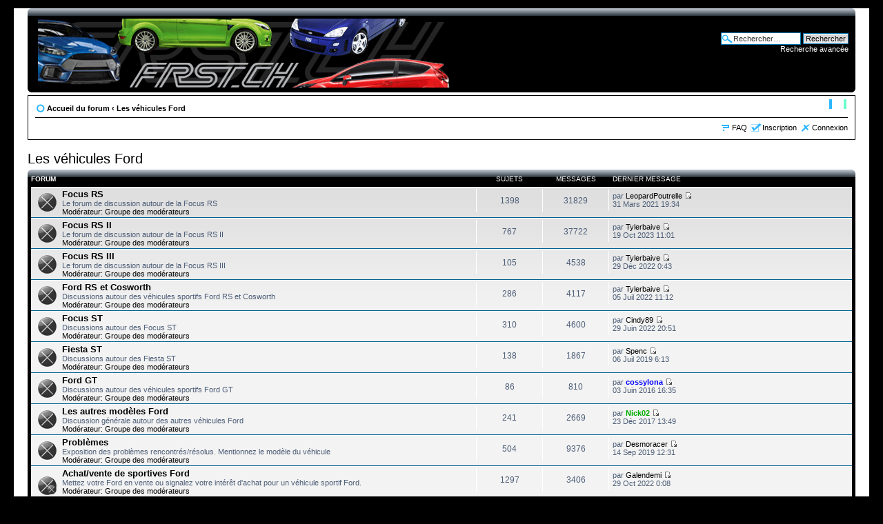

--- FILE ---
content_type: text/html; charset=UTF-8
request_url: https://forum.frst.ch/viewforum.php?f=28&sid=7e3d1ea7f9f3c1245afe41ec9690d9d4
body_size: 4065
content:
<!DOCTYPE html PUBLIC "-//W3C//DTD XHTML 1.0 Strict//EN" "http://www.w3.org/TR/xhtml1/DTD/xhtml1-strict.dtd">
<html xmlns="http://www.w3.org/1999/xhtml" dir="ltr" lang="fr" xml:lang="fr">
<head>

<meta http-equiv="content-type" content="text/html; charset=UTF-8" />
<meta http-equiv="content-style-type" content="text/css" />
<meta http-equiv="content-language" content="fr" />
<meta http-equiv="imagetoolbar" content="no" />
<meta name="resource-type" content="document" />
<meta name="distribution" content="global" />
<meta name="keywords" content="" />
<meta name="description" content="" />

<title>FRST &bull; Consulter le forum - Les véhicules Ford</title>



<!--
	phpBB style name: PS3
	Based on style:   prosilver (this is the default phpBB3 style)
	Original author:  Tom Beddard ( http://www.subBlue.com/ )
	Modified by:      Jester ( http://jesterstyles.free.fr/ )
	
	NOTE: This page was generated by phpBB, the free open-source bulletin board package.
	      The phpBB Group is not responsible for the content of this page and forum. For more information
	      about phpBB please visit http://www.phpbb.com
-->

<script type="text/javascript">
// <![CDATA[
	var jump_page = 'Saisissez le numéro de la page que vous souhaitez atteindre:';
	var on_page = '';
	var per_page = '';
	var base_url = '';
	var style_cookie = 'phpBBstyle';
	var style_cookie_settings = '; path=/; domain=.frst.ch';
	var onload_functions = new Array();
	var onunload_functions = new Array();

	

	/**
	* Find a member
	*/
	function find_username(url)
	{
		popup(url, 760, 570, '_usersearch');
		return false;
	}

	/**
	* New function for handling multiple calls to window.onload and window.unload by pentapenguin
	*/
	window.onload = function()
	{
		for (var i = 0; i < onload_functions.length; i++)
		{
			eval(onload_functions[i]);
		}
	};

	window.onunload = function()
	{
		for (var i = 0; i < onunload_functions.length; i++)
		{
			eval(onunload_functions[i]);
		}
	};

// ]]>
</script>
<script type="text/javascript" src="./styles/PS3/template/styleswitcher.js"></script>
<script type="text/javascript" src="./styles/PS3/template/forum_fn.js"></script>

<link href="./styles/PS3/theme/print.css" rel="stylesheet" type="text/css" media="print" title="printonly" />
<link href="./style.php?id=2&amp;lang=fr&amp;sid=5e1900b12c15430161e1abc9d8b22e26" rel="stylesheet" type="text/css" media="screen, projection" />

<link href="./styles/PS3/theme/normal.css" rel="stylesheet" type="text/css" title="A" />
<link href="./styles/PS3/theme/medium.css" rel="alternate stylesheet" type="text/css" title="A+" />
<link href="./styles/PS3/theme/large.css" rel="alternate stylesheet" type="text/css" title="A++" />



</head>

<body id="phpbb" class="section-viewforum ltr">

<div id="wrap">
	<a id="top" name="top" accesskey="t"></a>
	<div id="page-header">
		<div class="headerbar">
			<div class="inner"><span class="corners-top"><span></span></span>

			<div id="site-description">
				<a href="./index.php?sid=5e1900b12c15430161e1abc9d8b22e26" title="Accueil du forum" id="logo"><img src="./styles/PS3/imageset/site_logo.gif" width="600" height="100" alt="" title="" /></a>
				<p class="skiplink"><a href="#start_here">Accéder au contenu</a></p>
			</div>

		
			<div id="search-box">
				<form action="./search.php?sid=5e1900b12c15430161e1abc9d8b22e26" method="get" id="search">
				<fieldset>
					<input name="keywords" id="keywords" type="text" maxlength="128" title="Rechercher par mots-clés" class="inputbox search" value="Rechercher…" onclick="if(this.value=='Rechercher…')this.value='';" onblur="if(this.value=='')this.value='Rechercher…';" /> 
					<input class="button2" value="Rechercher" type="submit" /><br />
					<a href="./search.php?sid=5e1900b12c15430161e1abc9d8b22e26" title="Accéder aux réglages avancés de la recherche">Recherche avancée</a> <input type="hidden" name="sid" value="5e1900b12c15430161e1abc9d8b22e26" />

				</fieldset>
				</form>
			</div>
		

			<span class="corners-bottom"><span></span></span></div>
		</div>

		<div class="navbar">
			<div class="inner"><span class="corners-top"><span></span></span>

			<ul class="linklist navlinks">
				<li class="icon-home"><a href="./index.php?sid=5e1900b12c15430161e1abc9d8b22e26" accesskey="h">Accueil du forum</a>  <strong>&#8249;</strong> <a href="./viewforum.php?f=28&amp;sid=5e1900b12c15430161e1abc9d8b22e26">Les véhicules Ford</a></li>

				<li class="rightside"><a href="#" onclick="fontsizeup(); return false;" onkeypress="return fontsizeup(event);" class="fontsize" title="Modifier la taille de la police de caractères">Modifier la taille de la police de caractères</a></li>

				
			</ul>

			

			<ul class="linklist rightside">
				<li class="icon-faq"><a href="./faq.php?sid=5e1900b12c15430161e1abc9d8b22e26" title="Foire aux questions">FAQ</a></li>
				<li class="icon-register"><a href="./ucp.php?mode=register&amp;sid=5e1900b12c15430161e1abc9d8b22e26">Inscription</a></li>
               <li class="icon-logout"><a href="./ucp.php?mode=login&amp;sid=5e1900b12c15430161e1abc9d8b22e26" title="Connexion" accesskey="x">Connexion</a></li>
				
			</ul>

			<span class="corners-bottom"><span></span></span></div>
		</div>

	</div>

	<a name="start_here"></a>
	<div id="page-body">
		
		 
<h2><a href="./viewforum.php?f=28&amp;sid=5e1900b12c15430161e1abc9d8b22e26">Les véhicules Ford</a></h2>


		<div class="forabg">
			<div class="inner"><span class="corners-top"><span></span></span>
			<ul class="topiclist">
				<li class="header">
					<dl class="icon">
						<dt>Forum</dt>
						<dd class="topics">Sujets</dd>
						<dd class="posts">Messages</dd>
						<dd class="lastpost"><span>Dernier message</span></dd>
					</dl>
				</li>
			</ul>
			<ul class="topiclist forums">
	
		<li class="row">
			<dl class="icon" style="background-image: url(./styles/PS3/imageset/forum_read.png); background-repeat: no-repeat;">
				<dt title="Aucun message non lu">
				
					<a href="./viewforum.php?f=3&amp;sid=5e1900b12c15430161e1abc9d8b22e26" class="forumtitle">Focus RS</a><br />
					Le forum de discussion autour de la Focus RS
					
						<br /><strong>Modérateur:</strong> <a href="./memberlist.php?mode=group&amp;g=7&amp;sid=5e1900b12c15430161e1abc9d8b22e26">Groupe des modérateurs</a>
					
				</dt>
				
					<dd class="topics">1398 <dfn>Sujets</dfn></dd>
					<dd class="posts">31829 <dfn>Messages</dfn></dd>
					<dd class="lastpost"><span>
						<dfn>Dernier message</dfn> par <a href="./memberlist.php?mode=viewprofile&amp;u=8729&amp;sid=5e1900b12c15430161e1abc9d8b22e26">LeopardPoutrelle</a>
						<a href="./viewtopic.php?f=3&amp;p=238982&amp;sid=5e1900b12c15430161e1abc9d8b22e26#p238982"><img src="./styles/PS3/imageset/icon_topic_latest.gif" width="11" height="9" alt="Consulter le dernier message" title="Consulter le dernier message" /></a> <br />31 Mars 2021 19:34</span>
					</dd>
				
			</dl>
		</li>
	
		<li class="row">
			<dl class="icon" style="background-image: url(./styles/PS3/imageset/forum_read.png); background-repeat: no-repeat;">
				<dt title="Aucun message non lu">
				
					<a href="./viewforum.php?f=26&amp;sid=5e1900b12c15430161e1abc9d8b22e26" class="forumtitle">Focus RS II</a><br />
					Le forum de discussion autour de la Focus RS II
					
						<br /><strong>Modérateur:</strong> <a href="./memberlist.php?mode=group&amp;g=7&amp;sid=5e1900b12c15430161e1abc9d8b22e26">Groupe des modérateurs</a>
					
				</dt>
				
					<dd class="topics">767 <dfn>Sujets</dfn></dd>
					<dd class="posts">37722 <dfn>Messages</dfn></dd>
					<dd class="lastpost"><span>
						<dfn>Dernier message</dfn> par <a href="./memberlist.php?mode=viewprofile&amp;u=11885&amp;sid=5e1900b12c15430161e1abc9d8b22e26">Tylerbaive</a>
						<a href="./viewtopic.php?f=26&amp;p=239808&amp;sid=5e1900b12c15430161e1abc9d8b22e26#p239808"><img src="./styles/PS3/imageset/icon_topic_latest.gif" width="11" height="9" alt="Consulter le dernier message" title="Consulter le dernier message" /></a> <br />19 Oct 2023 11:01</span>
					</dd>
				
			</dl>
		</li>
	
		<li class="row">
			<dl class="icon" style="background-image: url(./styles/PS3/imageset/forum_read.png); background-repeat: no-repeat;">
				<dt title="Aucun message non lu">
				
					<a href="./viewforum.php?f=38&amp;sid=5e1900b12c15430161e1abc9d8b22e26" class="forumtitle">Focus RS III</a><br />
					Le forum de discussion autour de la Focus RS III
					
						<br /><strong>Modérateur:</strong> <a href="./memberlist.php?mode=group&amp;g=7&amp;sid=5e1900b12c15430161e1abc9d8b22e26">Groupe des modérateurs</a>
					
				</dt>
				
					<dd class="topics">105 <dfn>Sujets</dfn></dd>
					<dd class="posts">4538 <dfn>Messages</dfn></dd>
					<dd class="lastpost"><span>
						<dfn>Dernier message</dfn> par <a href="./memberlist.php?mode=viewprofile&amp;u=11885&amp;sid=5e1900b12c15430161e1abc9d8b22e26">Tylerbaive</a>
						<a href="./viewtopic.php?f=38&amp;p=239759&amp;sid=5e1900b12c15430161e1abc9d8b22e26#p239759"><img src="./styles/PS3/imageset/icon_topic_latest.gif" width="11" height="9" alt="Consulter le dernier message" title="Consulter le dernier message" /></a> <br />29 Déc 2022 0:43</span>
					</dd>
				
			</dl>
		</li>
	
		<li class="row">
			<dl class="icon" style="background-image: url(./styles/PS3/imageset/forum_read.png); background-repeat: no-repeat;">
				<dt title="Aucun message non lu">
				
					<a href="./viewforum.php?f=22&amp;sid=5e1900b12c15430161e1abc9d8b22e26" class="forumtitle">Ford RS et Cosworth</a><br />
					Discussions autour des véhicules sportifs Ford RS et Cosworth
					
						<br /><strong>Modérateur:</strong> <a href="./memberlist.php?mode=group&amp;g=7&amp;sid=5e1900b12c15430161e1abc9d8b22e26">Groupe des modérateurs</a>
					
				</dt>
				
					<dd class="topics">286 <dfn>Sujets</dfn></dd>
					<dd class="posts">4117 <dfn>Messages</dfn></dd>
					<dd class="lastpost"><span>
						<dfn>Dernier message</dfn> par <a href="./memberlist.php?mode=viewprofile&amp;u=11885&amp;sid=5e1900b12c15430161e1abc9d8b22e26">Tylerbaive</a>
						<a href="./viewtopic.php?f=22&amp;p=239053&amp;sid=5e1900b12c15430161e1abc9d8b22e26#p239053"><img src="./styles/PS3/imageset/icon_topic_latest.gif" width="11" height="9" alt="Consulter le dernier message" title="Consulter le dernier message" /></a> <br />05 Juil 2022 11:12</span>
					</dd>
				
			</dl>
		</li>
	
		<li class="row">
			<dl class="icon" style="background-image: url(./styles/PS3/imageset/forum_read.png); background-repeat: no-repeat;">
				<dt title="Aucun message non lu">
				
					<a href="./viewforum.php?f=23&amp;sid=5e1900b12c15430161e1abc9d8b22e26" class="forumtitle">Focus ST</a><br />
					Discussions autour des Focus ST
					
						<br /><strong>Modérateur:</strong> <a href="./memberlist.php?mode=group&amp;g=7&amp;sid=5e1900b12c15430161e1abc9d8b22e26">Groupe des modérateurs</a>
					
				</dt>
				
					<dd class="topics">310 <dfn>Sujets</dfn></dd>
					<dd class="posts">4600 <dfn>Messages</dfn></dd>
					<dd class="lastpost"><span>
						<dfn>Dernier message</dfn> par <a href="./memberlist.php?mode=viewprofile&amp;u=11309&amp;sid=5e1900b12c15430161e1abc9d8b22e26">Cindy89</a>
						<a href="./viewtopic.php?f=23&amp;p=239051&amp;sid=5e1900b12c15430161e1abc9d8b22e26#p239051"><img src="./styles/PS3/imageset/icon_topic_latest.gif" width="11" height="9" alt="Consulter le dernier message" title="Consulter le dernier message" /></a> <br />29 Juin 2022 20:51</span>
					</dd>
				
			</dl>
		</li>
	
		<li class="row">
			<dl class="icon" style="background-image: url(./styles/PS3/imageset/forum_read.png); background-repeat: no-repeat;">
				<dt title="Aucun message non lu">
				
					<a href="./viewforum.php?f=37&amp;sid=5e1900b12c15430161e1abc9d8b22e26" class="forumtitle">Fiesta ST</a><br />
					Discussions autour des Fiesta ST
					
						<br /><strong>Modérateur:</strong> <a href="./memberlist.php?mode=group&amp;g=7&amp;sid=5e1900b12c15430161e1abc9d8b22e26">Groupe des modérateurs</a>
					
				</dt>
				
					<dd class="topics">138 <dfn>Sujets</dfn></dd>
					<dd class="posts">1867 <dfn>Messages</dfn></dd>
					<dd class="lastpost"><span>
						<dfn>Dernier message</dfn> par <a href="./memberlist.php?mode=viewprofile&amp;u=8870&amp;sid=5e1900b12c15430161e1abc9d8b22e26">Spenc</a>
						<a href="./viewtopic.php?f=37&amp;p=238795&amp;sid=5e1900b12c15430161e1abc9d8b22e26#p238795"><img src="./styles/PS3/imageset/icon_topic_latest.gif" width="11" height="9" alt="Consulter le dernier message" title="Consulter le dernier message" /></a> <br />06 Juil 2019 6:13</span>
					</dd>
				
			</dl>
		</li>
	
		<li class="row">
			<dl class="icon" style="background-image: url(./styles/PS3/imageset/forum_read.png); background-repeat: no-repeat;">
				<dt title="Aucun message non lu">
				
					<a href="./viewforum.php?f=24&amp;sid=5e1900b12c15430161e1abc9d8b22e26" class="forumtitle">Ford GT</a><br />
					Discussions autour des véhicules sportifs Ford GT
					
						<br /><strong>Modérateur:</strong> <a href="./memberlist.php?mode=group&amp;g=7&amp;sid=5e1900b12c15430161e1abc9d8b22e26">Groupe des modérateurs</a>
					
				</dt>
				
					<dd class="topics">86 <dfn>Sujets</dfn></dd>
					<dd class="posts">810 <dfn>Messages</dfn></dd>
					<dd class="lastpost"><span>
						<dfn>Dernier message</dfn> par <a href="./memberlist.php?mode=viewprofile&amp;u=3113&amp;sid=5e1900b12c15430161e1abc9d8b22e26" style="color: #0000FF;" class="username-coloured">cossylona</a>
						<a href="./viewtopic.php?f=24&amp;p=232257&amp;sid=5e1900b12c15430161e1abc9d8b22e26#p232257"><img src="./styles/PS3/imageset/icon_topic_latest.gif" width="11" height="9" alt="Consulter le dernier message" title="Consulter le dernier message" /></a> <br />03 Juin 2016 16:35</span>
					</dd>
				
			</dl>
		</li>
	
		<li class="row">
			<dl class="icon" style="background-image: url(./styles/PS3/imageset/forum_read.png); background-repeat: no-repeat;">
				<dt title="Aucun message non lu">
				
					<a href="./viewforum.php?f=25&amp;sid=5e1900b12c15430161e1abc9d8b22e26" class="forumtitle">Les autres modèles Ford</a><br />
					Discussion générale autour des autres véhicules Ford
					
						<br /><strong>Modérateur:</strong> <a href="./memberlist.php?mode=group&amp;g=7&amp;sid=5e1900b12c15430161e1abc9d8b22e26">Groupe des modérateurs</a>
					
				</dt>
				
					<dd class="topics">241 <dfn>Sujets</dfn></dd>
					<dd class="posts">2669 <dfn>Messages</dfn></dd>
					<dd class="lastpost"><span>
						<dfn>Dernier message</dfn> par <a href="./memberlist.php?mode=viewprofile&amp;u=780&amp;sid=5e1900b12c15430161e1abc9d8b22e26" style="color: #00AA00;" class="username-coloured">Nick02</a>
						<a href="./viewtopic.php?f=25&amp;p=236633&amp;sid=5e1900b12c15430161e1abc9d8b22e26#p236633"><img src="./styles/PS3/imageset/icon_topic_latest.gif" width="11" height="9" alt="Consulter le dernier message" title="Consulter le dernier message" /></a> <br />23 Déc 2017 13:49</span>
					</dd>
				
			</dl>
		</li>
	
		<li class="row">
			<dl class="icon" style="background-image: url(./styles/PS3/imageset/forum_read.png); background-repeat: no-repeat;">
				<dt title="Aucun message non lu">
				
					<a href="./viewforum.php?f=5&amp;sid=5e1900b12c15430161e1abc9d8b22e26" class="forumtitle">Problèmes</a><br />
					Exposition des problèmes rencontrés/résolus. Mentionnez le modèle du véhicule
					
						<br /><strong>Modérateur:</strong> <a href="./memberlist.php?mode=group&amp;g=7&amp;sid=5e1900b12c15430161e1abc9d8b22e26">Groupe des modérateurs</a>
					
				</dt>
				
					<dd class="topics">504 <dfn>Sujets</dfn></dd>
					<dd class="posts">9376 <dfn>Messages</dfn></dd>
					<dd class="lastpost"><span>
						<dfn>Dernier message</dfn> par <a href="./memberlist.php?mode=viewprofile&amp;u=10272&amp;sid=5e1900b12c15430161e1abc9d8b22e26">Desmoracer</a>
						<a href="./viewtopic.php?f=5&amp;p=238867&amp;sid=5e1900b12c15430161e1abc9d8b22e26#p238867"><img src="./styles/PS3/imageset/icon_topic_latest.gif" width="11" height="9" alt="Consulter le dernier message" title="Consulter le dernier message" /></a> <br />14 Sep 2019 12:31</span>
					</dd>
				
			</dl>
		</li>
	
		<li class="row">
			<dl class="icon" style="background-image: url(./styles/PS3/imageset/forum_read_subforum.png); background-repeat: no-repeat;">
				<dt title="Aucun message non lu">
				
					<a href="./viewforum.php?f=7&amp;sid=5e1900b12c15430161e1abc9d8b22e26" class="forumtitle">Achat/vente de sportives Ford</a><br />
					Mettez votre Ford en vente ou signalez votre intérêt d'achat pour un véhicule sportif Ford.
					
						<br /><strong>Modérateur:</strong> <a href="./memberlist.php?mode=group&amp;g=7&amp;sid=5e1900b12c15430161e1abc9d8b22e26">Groupe des modérateurs</a>
					<br /><strong>Sous-forums: </strong> <a href="./viewforum.php?f=35&amp;sid=5e1900b12c15430161e1abc9d8b22e26" class="subforum read" title="Aucun message non lu">Vente de sportives Ford</a>, <a href="./viewforum.php?f=36&amp;sid=5e1900b12c15430161e1abc9d8b22e26" class="subforum read" title="Aucun message non lu">Achat de sportives Ford</a>
				</dt>
				
					<dd class="topics">1297 <dfn>Sujets</dfn></dd>
					<dd class="posts">3406 <dfn>Messages</dfn></dd>
					<dd class="lastpost"><span>
						<dfn>Dernier message</dfn> par <a href="./memberlist.php?mode=viewprofile&amp;u=11654&amp;sid=5e1900b12c15430161e1abc9d8b22e26">Galendemi</a>
						<a href="./viewtopic.php?f=35&amp;p=239239&amp;sid=5e1900b12c15430161e1abc9d8b22e26#p239239"><img src="./styles/PS3/imageset/icon_topic_latest.gif" width="11" height="9" alt="Consulter le dernier message" title="Consulter le dernier message" /></a> <br />29 Oct 2022 0:08</span>
					</dd>
				
			</dl>
		</li>
	
			</ul>

			<span class="corners-bottom"><span></span></span></div>
		</div>
	
       <form method="post" id="jumpbox" action="./viewforum.php?sid=5e1900b12c15430161e1abc9d8b22e26" onsubmit="if(this.f.value == -1){return false;}">


	
		<fieldset class="jumpbox">
	
			<label for="f" accesskey="j">Atteindre:</label>
			<select name="f" id="f" onchange="if(this.options[this.selectedIndex].value != -1){ document.forms['jumpbox'].submit() }">
			
				<option value="-1">Sélectionner un forum</option>
			<option value="-1">------------------</option>
				<option value="28" selected="selected">Les véhicules Ford</option>
			
				<option value="3">&nbsp; &nbsp;Focus RS</option>
			
				<option value="26">&nbsp; &nbsp;Focus RS II</option>
			
				<option value="38">&nbsp; &nbsp;Focus RS III</option>
			
				<option value="22">&nbsp; &nbsp;Ford RS et Cosworth</option>
			
				<option value="23">&nbsp; &nbsp;Focus ST</option>
			
				<option value="37">&nbsp; &nbsp;Fiesta ST</option>
			
				<option value="24">&nbsp; &nbsp;Ford GT</option>
			
				<option value="25">&nbsp; &nbsp;Les autres modèles Ford</option>
			
				<option value="5">&nbsp; &nbsp;Problèmes</option>
			
				<option value="7">&nbsp; &nbsp;Achat/vente de sportives Ford</option>
			
				<option value="35">&nbsp; &nbsp;&nbsp; &nbsp;Vente de sportives Ford</option>
			
				<option value="36">&nbsp; &nbsp;&nbsp; &nbsp;Achat de sportives Ford</option>
			
				<option value="29">Les divers</option>
			
				<option value="21">&nbsp; &nbsp;Présentation</option>
			
				<option value="6">&nbsp; &nbsp;RS café</option>
			
				<option value="18">&nbsp; &nbsp;Sorties et rencontres</option>
			
				<option value="13">&nbsp; &nbsp;Modèles réduits</option>
			
				<option value="14">&nbsp; &nbsp;Sport automobile</option>
			
				<option value="30">Les autres sportives</option>
			
				<option value="15">&nbsp; &nbsp;Audi RS, Mitsubishi Lancer Evo, Subaru Impreza WRX/STi, etc.</option>
			
				<option value="31">Section privée du FRST</option>
			
				<option value="1">&nbsp; &nbsp;Informations générales</option>
			
				<option value="2">&nbsp; &nbsp;Evènements et manifestations</option>
			
				<option value="33">&nbsp; &nbsp;Le bar du FRST</option>
			
			</select>
			<input type="submit" value="Valider" class="button2" />
		</fieldset>
	</form>


	<h3>Qui est en ligne ?</h3>
	<p>Utilisateurs parcourant ce forum : Aucun utilisateur inscrit et 11 invités</p>
</div>

<div id="page-footer">

	<div class="navbar">
		<div class="inner"><span class="corners-top"><span></span></span>

		<ul class="linklist">
			<li class="icon-home"><a href="./index.php?sid=5e1900b12c15430161e1abc9d8b22e26" accesskey="h">Accueil du forum</a></li>
				
			<li class="rightside"><a href="./ucp.php?mode=delete_cookies&amp;sid=5e1900b12c15430161e1abc9d8b22e26">Supprimer tous les cookies du forum</a> &bull; Le fuseau horaire est réglé sur UTC+1 heure [Heure d’été]</li>
		</ul>

		<span class="corners-bottom"><span></span></span></div>
	</div>
	
   <div class="copyright">Powered by <a href="http://www.phpbb.com/">phpBB</a>&reg; Forum Software &copy; phpBB Group
		<br />FordRacingSportTeam &copy; 2012<br />
		
	</div>
</div>

</div>

<div>
	<a id="bottom" name="bottom" accesskey="z"></a>
	
</div>

</body>
</html>